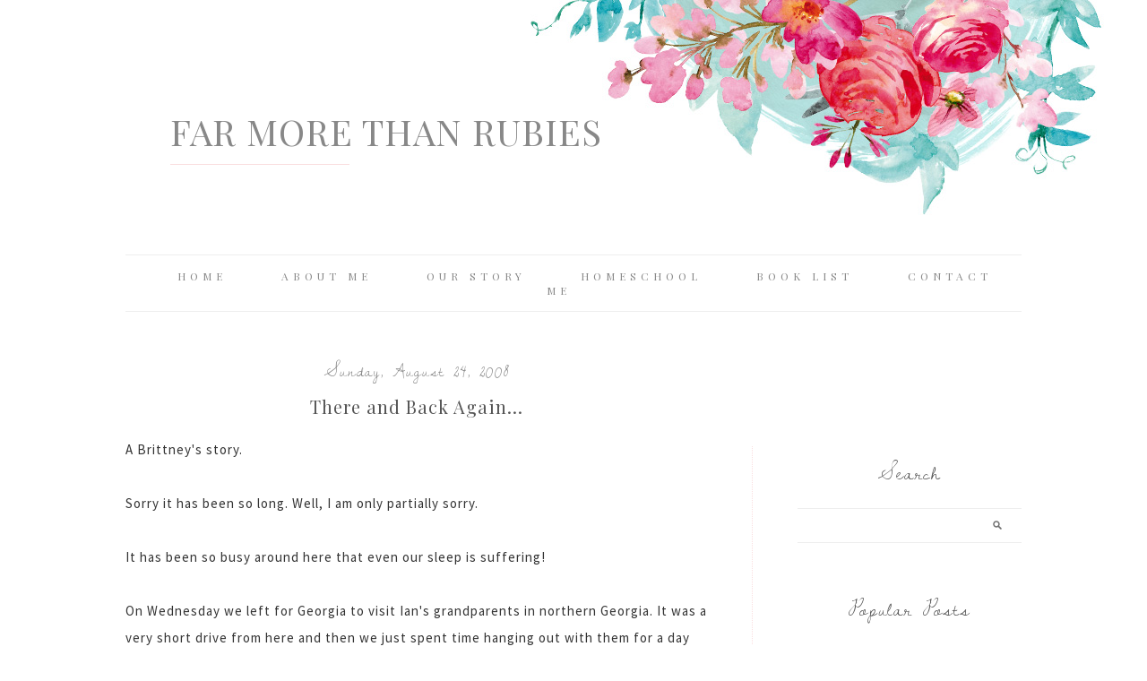

--- FILE ---
content_type: text/html; charset=UTF-8
request_url: http://www.witheagerhandsblog.com/2008/08/there-and-back-again.html
body_size: 13942
content:
<!DOCTYPE html>
<html dir='ltr' xmlns='http://www.w3.org/1999/xhtml' xmlns:b='http://www.google.com/2005/gml/b' xmlns:data='http://www.google.com/2005/gml/data' xmlns:expr='http://www.google.com/2005/gml/expr'>
<head>
<link href='https://www.blogger.com/static/v1/widgets/2944754296-widget_css_bundle.css' rel='stylesheet' type='text/css'/>
<meta content='width=device-width, initial-scale=1.0' name='viewport'/>
<link href='//netdna.bootstrapcdn.com/font-awesome/4.0.3/css/font-awesome.css' rel='stylesheet'/>
<link href='https://fonts.googleapis.com/css?family=Source+Sans+Pro' rel='stylesheet'/>
<link href='https://fonts.googleapis.com/css?family=Playfair+Display' rel='stylesheet'/>
<link href='https://fonts.googleapis.com/css?family=Dawning+of+a+New+Day' rel='stylesheet'/>
<meta content='text/html; charset=UTF-8' http-equiv='Content-Type'/>
<meta content='blogger' name='generator'/>
<link href='http://www.witheagerhandsblog.com/favicon.ico' rel='icon' type='image/x-icon'/>
<link href='http://www.witheagerhandsblog.com/2008/08/there-and-back-again.html' rel='canonical'/>
<link rel="alternate" type="application/atom+xml" title="Far More Than Rubies - Atom" href="http://www.witheagerhandsblog.com/feeds/posts/default" />
<link rel="alternate" type="application/rss+xml" title="Far More Than Rubies - RSS" href="http://www.witheagerhandsblog.com/feeds/posts/default?alt=rss" />
<link rel="service.post" type="application/atom+xml" title="Far More Than Rubies - Atom" href="https://www.blogger.com/feeds/8534994551990168596/posts/default" />

<link rel="alternate" type="application/atom+xml" title="Far More Than Rubies - Atom" href="http://www.witheagerhandsblog.com/feeds/8085728578060209573/comments/default" />
<!--Can't find substitution for tag [blog.ieCssRetrofitLinks]-->
<meta content='http://www.witheagerhandsblog.com/2008/08/there-and-back-again.html' property='og:url'/>
<meta content='There and Back Again...' property='og:title'/>
<meta content='A Brittney&#39;s story. Sorry it has been so long. Well, I am only partially sorry. It has been so busy around here that even our sleep is suffe...' property='og:description'/>
<title>Far More Than Rubies: There and Back Again...</title>
<style type='text/css'>@font-face{font-family:'Playfair Display';font-style:normal;font-weight:400;font-display:swap;src:url(//fonts.gstatic.com/s/playfairdisplay/v40/nuFvD-vYSZviVYUb_rj3ij__anPXJzDwcbmjWBN2PKdFvXDTbtPK-F2qC0usEw.woff2)format('woff2');unicode-range:U+0301,U+0400-045F,U+0490-0491,U+04B0-04B1,U+2116;}@font-face{font-family:'Playfair Display';font-style:normal;font-weight:400;font-display:swap;src:url(//fonts.gstatic.com/s/playfairdisplay/v40/nuFvD-vYSZviVYUb_rj3ij__anPXJzDwcbmjWBN2PKdFvXDYbtPK-F2qC0usEw.woff2)format('woff2');unicode-range:U+0102-0103,U+0110-0111,U+0128-0129,U+0168-0169,U+01A0-01A1,U+01AF-01B0,U+0300-0301,U+0303-0304,U+0308-0309,U+0323,U+0329,U+1EA0-1EF9,U+20AB;}@font-face{font-family:'Playfair Display';font-style:normal;font-weight:400;font-display:swap;src:url(//fonts.gstatic.com/s/playfairdisplay/v40/nuFvD-vYSZviVYUb_rj3ij__anPXJzDwcbmjWBN2PKdFvXDZbtPK-F2qC0usEw.woff2)format('woff2');unicode-range:U+0100-02BA,U+02BD-02C5,U+02C7-02CC,U+02CE-02D7,U+02DD-02FF,U+0304,U+0308,U+0329,U+1D00-1DBF,U+1E00-1E9F,U+1EF2-1EFF,U+2020,U+20A0-20AB,U+20AD-20C0,U+2113,U+2C60-2C7F,U+A720-A7FF;}@font-face{font-family:'Playfair Display';font-style:normal;font-weight:400;font-display:swap;src:url(//fonts.gstatic.com/s/playfairdisplay/v40/nuFvD-vYSZviVYUb_rj3ij__anPXJzDwcbmjWBN2PKdFvXDXbtPK-F2qC0s.woff2)format('woff2');unicode-range:U+0000-00FF,U+0131,U+0152-0153,U+02BB-02BC,U+02C6,U+02DA,U+02DC,U+0304,U+0308,U+0329,U+2000-206F,U+20AC,U+2122,U+2191,U+2193,U+2212,U+2215,U+FEFF,U+FFFD;}</style>
<style id='page-skin-1' type='text/css'><!--
/*
-----------------------------------------------
Name:         Olivia Template
Designer:     Kate from Designer Blogs
URL:          www.designerblogs.com
----------------------------------------------- */
/* Variable definitions
===============================================================================================================
<Group description="Link Custom" selector="">
<Variable name="linkcolor" description="Link Color"
type="color" default="#21acc0"/>
<Variable name="linkhovercolor" description="Link Hover Color"
type="color" default="#555555"/>
</Group>
===============================================================================================================
<Group description="Header Custom" selector="">
<Variable name="headerfont" description="Header Font"
type="font" default="40px 'Playfair Display', serif;"/>
<Variable name="headerfontcolor" description="Header Font Color"
type="color" default="#888888"/>
<Variable name="descriptionfont" description="Blog Description Font"
type="font" default="24px 'Dawning of a New Day', cursive;"/>
<Variable name="descriptioncolor" description="Blog Description Color"
type="color" default="#21acc0"/>
<Variable name="postlinecolortitle" description="Line After Blog Title"
type="color" default="#fadedf"/>
</Group>
===============================================================================================================
<Group description="Menu Custom" selector="">
<Variable name="menu.font" description="Menu Font"
type="font" default="12px 'Playfair Display', serif;"/>
<Variable name="menu.font.color" description="Menu Font Color"
type="color" default="#888888"/>
<Variable name="menu.font.color.hover" description="Menu Font Color:Hover"
type="color" default="#21acc0"/>
</Group>
===============================================================================================================
<Group description="Blog Custom" selector="">
<Variable name="bodyfont" description="Blog Text Font"
type="font" default="15px 'Source Sans Pro', sans-serif;"/>
<Variable name="textcolor" description="Blog Text Color"
type="color" default="#333333"/>
<Variable name="blogpagination" description="Blog Pagination Font"
type="font" default="16px 'Playfair Display', serif;"/>
<Variable name="blogpaginationcolor" description="Blog Pagination Font Color"
type="color" default="#21acc0"/>
</Group>
===============================================================================================================
<Group description="Post Custom" selector="">
<Variable name="posttitlefont" description="Post Title Font"
type="font" default="20px 'Playfair Display', serif;"/>
<Variable name="posttitlecolor" description="Post Title Color"
type="color" default="#555555"/>
<Variable name="datefont" description="Post Date Font"
type="font" default="20px 'Dawning of a New Day', cursive;"/>
<Variable name="datecolor" description="Post Date Color"
type="color" default="#888888"/>
<Variable name="postlinecolor" description="Line between posts and sidebar"
type="color" default="#fadedf"/>
<Variable name="post.footer.divider.color" description="Post Divider Color"
type="color" default="#eeeeee"/>
<Variable name="sharebuttons" description="Share Buttons Font"
type="font" default="24px 'Dawning of a New Day', cursive;"/>
<Variable name="sharebuttonscolor" description="Share Buttons Font Color"
type="color" default="#f4b5bf"/>
</Group>
===============================================================================================================
<Group description="Sidebar Custom" selector="">
<Variable name="sidebartitlefont" description="Sidebar Title Font"
type="font" default="24px 'Dawning of a New Day', cursive;"/>
<Variable name="sidebarcolor" description="Sidebar Title Color"
type="color" default="#555555"/>
<Variable name="sidebartextfont" description="Sidebar Text Font"
type="font" default="'Source Sans Pro', sans-serif;"/>
<Variable name="sidebartextcolor" description="Sidebar Text Color"
type="color" default="#333333"/>
</Group>
===============================================================================================================
*/
body {
font: 15px 'Source Sans Pro', sans-serif;;
line-height: 2em;
color: #333333;
letter-spacing: 1px;
padding: 0px;
margin: 0px;
background-image: url(http://www.designerblogs.com/wp-content/uploads/2017/08/bailee-bg-1.jpg);
background-position: top center;
background-repeat: no-repeat;
}
a:link,
a:visited{color: #21acc0; font-weight: normal; text-decoration:none;}
.post-body a {margin: 0px !important;}
a:hover {color: #555555;}
a img {border-width:0;}
.post img,
.post a {max-width: 100%;}
.sidebar img {max-width: 300px;}
select {padding: 10px; width: 100%; border: 1px solid #eee;}
/* Headings
----------------------------------------------- */
h1,
h2,
h3,
h4,
h5,
h6 {
margin: 10px 0 10px;
font-size: 18px;
font-weight: bold;
}
h1 {font-size: 23px;}
h2 {font-size: 20px;}
h3 {font-size: 18px;}
h4 {font-size: 15px; font-weight: bold;}
h5 {font-size: 13px;}
h6 {font-size: 12px;}
/* Header
----------------------------------------------- */
#header {margin: 120px 0px 100px; width: 600px;}
#header-inner img {width: 600px; height: auto;}
#header {text-align: left; font-weight: normal; padding: 0px 50px 0px;}
#header h1,
#header .title,
#header .title a,
#header .title a:visited,
#header .title a:hover {font: 40px 'Playfair Display', serif;; font-weight: normal; color: #888888; margin-bottom: 0px; text-transform: uppercase;}
#header h1::after {border-bottom: 1px solid #fadedf; content: ""; display: block;  margin: 10px 0px 0px;  padding-top: 0px;  width: 200px;}
#header a,
#header a:visited{text-decoration:none;}
#header a:hover {}
#header .description {font: 24px 'Dawning of a New Day', cursive;; color: #21acc0;}
#header .description {padding: 0px !important; margin: 0px !important; margin-top: 0px !important;}
/* Outer-Wrapper
----------------------------------------------- */
#outer-wrapper {width: 100%; margin: 0px auto 0px; padding: 0px 0px 0px 0px; text-align:left; box-sizing: border-box;}
#content-wrapper, #header-wrapper {width: 1000px; margin: 0px auto 0px;}
#main-wrapper {width: 650px; margin: 0px 0px 0px 0px; float: left; padding:0px 0px 0px 0px; box-sizing: border-box;
word-wrap: break-word; /* fix for long text breaking sidebar float in IE */
overflow: hidden;         /* fix for long non-text content breaking IE sidebar float */
}
#sidebar-wrapper {width: 250px; margin: 100px 0 0px; float: right; padding: 0px 0px 0px 50px; border-left: 1px dotted #fadedf;
word-wrap: break-word; /* fix for long text breaking sidebar float in IE */
overflow: hidden;          /* fix for long non-text content breaking IE sidebar float */
text-align: left;
}
/* Menu
----------------------------------------------- */
.PageList {width: 100%; margin-bottom: 50px; text-transform: uppercase; font: 12px 'Playfair Display', serif;; border-top: 1px solid #eee; border-bottom: 1px solid #eee; padding: 15px 0px}
.PageList li {display:inline !important;float:none !important;}
.PageList a,
.PageList a:visited {color: #888888; letter-spacing: 5px; margin: 0px 15px; text-transform: uppercase;}
.PageList a:hover {color: #21acc0;}
.PageList LI.selected A {font-weight: normal;}
/* Blocquote
----------------------------------------------- */
.post blockquote {margin: 1em 20px; padding: 20px; border: 1px dashed #ddd;}
/* Posts
----------------------------------------------- */
h2.date-header {font: 20px 'Dawning of a New Day', cursive;;; color: #888888; font-weight: normal; text-align: center; padding: 0px; margin: 0px;}
.post {margin-bottom: 50px; padding-bottom:1em; border-bottom: 2px solid #eeeeee;}
.post-title,
.post-title a,
.post-title a:visited,
.entry-title,
.entry-title a,
.entry-title a:visited{font: 20px 'Playfair Display', serif;; text-align: center; margin-bottom: 20px; color: #555555;}
.entry-title a:hover, .post-title a:hover {color: #555555;}
.post-body {}
.post-body blockquote {line-height:1.3em;}
.post-footer { text-align: center; text-transform: uppercase; font-size: 13px;}
.comment-link {margin-left:.6em;}
.post img {max-width: 100%; height: auto; margin: 5px 0px; }
.post blockquote {margin:1em 20px;}
.post blockquote p {margin:.75em 0;}
.sharebuttons, .sharebuttons a {font: 24px 'Dawning of a New Day', cursive;; color: #f4b5bf;}
.sharebuttons a:hover {color: #555;}
.sharebuttons .facebook {margin-left: 20px !important;}
/* Comments
----------------------------------------------- */
.comments {
clear: both;
margin-bottom: 0;
margin-top: 0px;
}
.comments .comments-content .comment-replies {
margin-top: 0;
}
#comments h4 {
margin:0 0;
font-weight: bold;
line-height: 1em;
text-transform:normal;
letter-spacing:.2em;
color: #444;
}
#comments-block {
margin:1em 0 1.5em;
line-height:1.6em;
}
#comments-block .comment-author {
margin:.5em 0;
}
#comments-block .comment-body {
margin:.25em 0 0;
}
#comments-block .comment-footer {
margin:-.25em 0 2em;
line-height: 1.4em;
text-transform:uppercase;
letter-spacing:.1em;
}
#comments-block .comment-body p {
margin:0 0 .75em;
}
.deleted-comment {
font-style:italic;
color:gray;
}
#blog-pager-newer-link {
float: left;
}
#blog-pager-older-link {
float: right;
}
#blog-pager, #blog-pager a {
text-align: center; font: 16px 'Playfair Display', serif;; color: #21acc0;}
#blog-pager a:hover {color: #555;}
.feed-links {
clear: both;
line-height: 2.5em;
}
.comment-block {
border: 1px dashed #ddd;
padding: 2%;
}
/* Sidebar Content
----------------------------------------------- */
#sidebar {font-family: 'Source Sans Pro', sans-serif;; color: #333333;}
.sidebar img {}
.sidebar ul {
list-style:none;
margin:0 0 0;
padding:0 0 0;
}
.sidebar li {
margin:0;
padding-top:0;
padding-right:0;
padding-bottom:0em;
padding-left:15px;
}
.sidebar .widget {
margin:0 0 30px; 0px;
padding:0 0 20px 0px;
}
.sidebar h2 {font: 24px 'Dawning of a New Day', cursive;; color: #555555;text-align: center; margin-bottom: 20px;}
/* PROFILE
----------------------------------------------- */
.Profile {text-align: center;}
.profile-img {
float: none;
width: 80%;
height: auto;
-moz-border-radius: 150px;
-webkit-border-radius: 150px;
-khtml-border-radius: 150px;
border-radius: 150px;
max-width: 300px;
}
.profile-data {}
.profile-textblock {}
.profile-link {}
.profile-name-link {background-image:none !important; padding-left: 0px;}
/* Footer
----------------------------------------------- */
#footer-wrapper {width:100%; text-align: center; text-transform: uppercase; font-size: 10px;}
/* Link z dolu bloga (Subsribe to:Post) + edit
----------------------------------------------- */
.feed-links {display: none;}
.icon-action {display: none;}
/* Popular posts
----------------------------------------------- */
.PopularPosts {font-size: 13px; line-height: 20px;}
.PopularPosts img{margin-top: 15px; margin-right: 10px;}
/* Search
----------------------------------------------- */
.gsc-input[type="text"]{
width: 100%;
padding: 5px 5px 5px 5px;
color: #ccc;
outline: none;
background-color: transparent;
border: 1px solid #ccc;
}
.gsc-search-button {
font-size: 14px;
border-width: 0;
background-color: transparent;
cursor: pointer;
color: #444;
}
/* Search and Follow
----------------------------------------------- */
.FollowByEmail input[type="text"] {
}
.widget.CustomSearch .widget-content, .widget.FollowByEmail .widget-content {
width:100%;
}
.widget .gsc-search-box table {
}
.widget form table {
height: 38px;
border-top: 1px solid #eee;
border-bottom: 1px solid #eee;
margin: 0 auto;
height:38px;
}
.widget .gsc-search-box input[type="submit"]{
width:35px;
height:35px;
top:-3px;
background: url(http://www.designerblogs.com/wp-content/uploads/2017/06/search-icon-kate-templates.png) center no-repeat !important;
padding-left: 0px;
}
table.gsc-search-box td.gsc-input {
padding-right: 0px !important;
}
.widget input[type="text"]:focus{
outline: none;
}
.widget input[type="submit"], .FollowByEmail .follow-by-email-inner .follow-by-email-submit input[type="submit"] {
background: url(http://www.designerblogs.com/wp-content/uploads/2017/06/search-icon-kate-templates-2.png) center no-repeat !important;
border:none !important;
border-radius: 0 !important;
-webkit-appearance: none;
width: 55px !important;
height: 36px !important;
color:white !important;
font-size:27px !important;
cursor:pointer ;
font-weight:normal;
margin-left:0px !important;
text-align: left;
padding-left: 0px;
overflow:hidden;
text-indent: 200px;
white-space: nowrap;
}
.widget input[type="text"] {
border: none !important;
padding:3px 0px;
width:100%;
height: 19px !important;
font-size:13px !important;
-webkit-appearance: none;
border-radius:0;
-webkit-border-radius:0px;
text-align: left;
margin-top:0px;
margin-left:24px;
background: none;
font: normal normal 12px Arial, Georgia, Times, serif;
color:#444444;
letter-spacing: 0px;
}
.widget form table.gsc-branding {
display:none;
}
tr, table, form {
position: relative;
}
.gsc-search-box tr {
display:block;
}
.mobile .gsc-clear-button{
background:none;
}
.Image {text-align: center;}
#navbar {opacity:0;filter:alpha(opacity=0);position:relative;margin-bottom:-30px;z-index:10;}
#navbar:hover {opacity:0.7;filter:alpha(opacity=70);}
/* Mobile
----------------------------------------------------------------------------------------------
------------------------------------------------------------------------------------------- */
@media only screen and (max-width: 1400px) {
}
@media only screen and (max-width: 1100px) {
/* Outer-Wrapper
----------------------------------------------- */
#content-wrapper, #header-wrapper {width: 100%; margin: 0px auto 0px; padding: 0px 30px; box-sizing: border-box;}
#main-wrapper {width: 62%;}
#sidebar-wrapper {width: 340px; margin: 100px 0 0px; box-sizing: border-box; }
}
@media only screen and (max-width: 966px) {
/* Outer-Wrapper
----------------------------------------------- */
#content-wrapper, #header-wrapper {width: 100%; margin: 0px auto 0px; padding: 0px 30px; box-sizing: border-box;}
#main-wrapper {width: 100%; float: none;}
#sidebar-wrapper {width: 100%; float: none; margin: 50px 0 0px; padding: 0px 0px 0px 0px; border-left: 0px solid #fadedf;}
/* NAVBAR TELEFONY
--------------------------------------- */
#navbar-iframe{display: none;}
#navbar-iframe:hover{display: none;}
}
@media only screen and (max-width: 800px) {
body {background-size: 100%;}
#header {margin: 100px 0px 50px; width: 100%; padding: 0px 0px 0px;}
}
@media only screen and (max-width: 600px) {
#header {text-align: center; margin: 150px auto 50px;}
#header h1::after {margin: 10px auto 0px;}
}
@media only screen and (max-width: 400px) {
#header h1,
#header .title,
#header .title a,
#header .title a:visited,
#header .title a:hover  {font-size: 30px;}
/* Menu
====================================================== */
.PageList li {display: block !important;float:none !important;}
}
/*reponsywne menu */
.button-menu-mobile {
display: none;
}
@media only screen and (max-width: 800px) {
#block-menu-wrapper {
background-color: transparent;
position: absolute;
}
#block-menu {
background-color: #00a8af;
}
.button-menu-mobile {
display: block;
}
label.button-menu-mobile {
Font: 14px 'Playfair Display', serif;
text-transform: uppercase;
color: #444;
font-weight: 700;
letter-spacing: 3px;
border-bottom: 1px solid #eee;
border-top: 1px solid #eee;
padding: 8px 0px 8px 0px;
margin: 15px 0px 40px;
}
.PageList li {
display: block !important;
float:none !important;
padding: 10px 0px;
}
#block-menu .menu li {
float: none;
font-size: 16px;
list-style: outside none none;
padding: 2% 2%;
text-align:  center;
background-color: #444;
}
#block-menu .menu li:hover {
float: none;
font-size: 16px;
list-style: outside none none;
padding: 2% 2%;
text-align:  center;
background-color: #00a8af;
}
input[type=checkbox]{
display: none;
}
input[type=checkbox]:checked ~ .remove-check{
display: none;
}
input[type=checkbox]:checked ~ #menumobile{
display: block;
}
#menumobile{
display: none;
}}
Add CSS here to override existing styles...
--></style>
<link href='https://www.blogger.com/dyn-css/authorization.css?targetBlogID=8534994551990168596&amp;zx=4043bcd7-1f9e-442c-affe-ee4e364fee3f' media='none' onload='if(media!=&#39;all&#39;)media=&#39;all&#39;' rel='stylesheet'/><noscript><link href='https://www.blogger.com/dyn-css/authorization.css?targetBlogID=8534994551990168596&amp;zx=4043bcd7-1f9e-442c-affe-ee4e364fee3f' rel='stylesheet'/></noscript>
<meta name='google-adsense-platform-account' content='ca-host-pub-1556223355139109'/>
<meta name='google-adsense-platform-domain' content='blogspot.com'/>

</head>
<body>
<div class='navbar section' id='navbar'><div class='widget Navbar' data-version='1' id='Navbar1'><script type="text/javascript">
    function setAttributeOnload(object, attribute, val) {
      if(window.addEventListener) {
        window.addEventListener('load',
          function(){ object[attribute] = val; }, false);
      } else {
        window.attachEvent('onload', function(){ object[attribute] = val; });
      }
    }
  </script>
<div id="navbar-iframe-container"></div>
<script type="text/javascript" src="https://apis.google.com/js/platform.js"></script>
<script type="text/javascript">
      gapi.load("gapi.iframes:gapi.iframes.style.bubble", function() {
        if (gapi.iframes && gapi.iframes.getContext) {
          gapi.iframes.getContext().openChild({
              url: 'https://www.blogger.com/navbar/8534994551990168596?po\x3d8085728578060209573\x26origin\x3dhttp://www.witheagerhandsblog.com',
              where: document.getElementById("navbar-iframe-container"),
              id: "navbar-iframe"
          });
        }
      });
    </script><script type="text/javascript">
(function() {
var script = document.createElement('script');
script.type = 'text/javascript';
script.src = '//pagead2.googlesyndication.com/pagead/js/google_top_exp.js';
var head = document.getElementsByTagName('head')[0];
if (head) {
head.appendChild(script);
}})();
</script>
</div></div>
<div id='outer-wrapper'><div id='wrap2'>
<!-- skip links for text browsers -->
<span id='skiplinks' style='display:none;'>
<a href='#main'>skip to main </a> |
       <a href='#sidebar'>skip to sidebar</a>
</span>
<div id='header-wrapper'>
<div class='header section' id='header'><div class='widget Header' data-version='1' id='Header1'>
<div id='header-inner'>
<div class='titlewrapper'>
<h1 class='title'>
<a href='http://www.witheagerhandsblog.com/'>
Far More Than Rubies
</a>
</h1>
</div>
<div class='descriptionwrapper'>
<p class='description'><span>
</span></p>
</div>
</div>
</div></div>
</div>
<div id='content-wrapper'>
<div id='crosscol-wrapper' style='text-align:center'>
<label class='button-menu-mobile' for='reveal-email'>Menu</label>
<input class='button-menu-mobile' id='reveal-email' role='button' type='checkbox'/>
<div id='menumobile'>
<div class='crosscol section' id='crosscol'><div class='widget PageList' data-version='1' id='PageList2'>
<div class='widget-content'>
<ul>
<li>
<a href='http://www.witheagerhandsblog.com/'>Home</a>
</li>
<li>
<a href='http://www.witheagerhandsblog.com/p/about-me.html'>About Me</a>
</li>
<li>
<a href='http://www.witheagerhandsblog.com/p/our-story.html'>Our Story</a>
</li>
<li>
<a href='http://www.witheagerhandsblog.com/p/photos.html'>Homeschool</a>
</li>
<li>
<a href='http://www.witheagerhandsblog.com/p/book-list.html'>Book List</a>
</li>
<li>
<a href='http://www.witheagerhandsblog.com/p/contact-me.html'>Contact Me</a>
</li>
</ul>
<div class='clear'></div>
</div>
</div></div>
</div>
</div>
<div id='main-wrapper'>
<div class='main section' id='main'><div class='widget Blog' data-version='1' id='Blog1'>
<div class='blog-posts hfeed'>
<!--Can't find substitution for tag [defaultAdStart]-->

          <div class="date-outer">
        
<h2 class='date-header'><span>Sunday, August 24, 2008</span></h2>

          <div class="date-posts">
        
<div class='post-outer'>
<div class='post hentry' itemprop='blogPost' itemscope='itemscope' itemtype='http://schema.org/BlogPosting'>
<meta content='8534994551990168596' itemprop='blogId'/>
<meta content='8085728578060209573' itemprop='postId'/>
<a name='8085728578060209573'></a>
<h3 class='post-title entry-title' itemprop='name'>
There and Back Again...
</h3>
<div class='post-header'>
<div class='post-header-line-1'></div>
</div>
<div class='post-body entry-content' id='post-body-8085728578060209573' itemprop='description articleBody'>
A Brittney's story.<br /><br />Sorry it has been so long. Well, I am only partially sorry.<br /><br />It has been so busy around here that even our sleep is suffering!<br /><br />On Wednesday we left for Georgia to visit Ian's grandparents in northern Georgia. It was a very short drive from here and then we just spent time hanging out with them for a day and a half. We drove back on Friday in the middle of Fay, and came home to an apartment without power-but it returned shortly, just in time for me to start a mountain of laundry.<br /><br />Saturday, my wonderful parents came for a visit. We spent the day driving around, showing them our new church, our work places, and such. Then, miracles of all miracles, my momma bought me a trash can! Now all of you who were worried can breathe easier. It was a big day because we hung our graduation diplomas!<br /><br />Today was also a big day because Ian and I officially joined our new church and started teaching a sunday school class in the college department. For me, the next three days will be a whirlwind or work, which is good. Tomorrow, Ian starts his new regiment of class at 7:30 so I have a feeling he will be a little grumpy until he is used to the early rising.<br /><br />Until there is a break in the schedule, I will probably only have short little updates telling you what I have been up to. Pictures will be uploaded later this week.
<center>
<div class='sharebuttons'>
Share:<a class='facebook' href='http://www.facebook.com/sharer.php?u=http://www.witheagerhandsblog.com/2008/08/there-and-back-again.html&t=There and Back Again...' rel='nofollow' target='_blank' title='Share on Facebook'>facebook</a> - 
<a class='twitter' href='https://twitter.com/share?url=http://www.witheagerhandsblog.com/2008/08/there-and-back-again.html&title=There and Back Again...' rel='nofollow' target='_blank' title='Tweet This'>twitter</a> - 
<a class='pint-er-est' href='javascript:void((function()%7Bvar%20e=document.createElement(&#39;script&#39;);e.setAttribute(&#39;type&#39;,&#39;text/javascript&#39;);e.setAttribute(&#39;charset&#39;,&#39;UTF-8&#39;);e.setAttribute(&#39;src&#39;,&#39;http://assets.pinterest.com/js/pinmarklet.js?r=&#39;+Math.random()*99999999);document.body.appendChild(e)%7D)());'>pinterest</a>
<p class='a2a_linkname_escape' style='display:none'>There and Back Again...</p><script type='text/javascript'>var a2a_config = a2a_config || {};a2a_config.linkname_escape=1;a2a_config.linkurl="http://www.witheagerhandsblog.com/2008/08/there-and-back-again.html";</script><script src='http://static.addtoany.com/menu/page.js' type='text/javascript'></script>
</div>
</center>
<div style='clear: both;'></div>
</div>
<div class='post-footer'>
<div class='post-footer-line post-footer-line-1'><span class='post-author vcard'>
Posted by
<span class='fn' itemprop='author' itemscope='itemscope' itemtype='http://schema.org/Person'>
<span itemprop='name'>Brittney Galloway</span>
</span>
</span>
<span class='post-timestamp'>
at
<meta content='http://www.witheagerhandsblog.com/2008/08/there-and-back-again.html' itemprop='url'/>
<a class='timestamp-link' href='http://www.witheagerhandsblog.com/2008/08/there-and-back-again.html' rel='bookmark' title='permanent link'><abbr class='published' itemprop='datePublished' title='2008-08-24T23:00:00-04:00'>11:00&#8239;PM</abbr></a>
</span>
<span class='post-comment-link'>
</span>
<span class='post-icons'>
<span class='item-control blog-admin pid-2049982573'>
<a href='https://www.blogger.com/post-edit.g?blogID=8534994551990168596&postID=8085728578060209573&from=pencil' title='Edit Post'>
<img alt='' class='icon-action' height='18' src='https://resources.blogblog.com/img/icon18_edit_allbkg.gif' width='18'/>
</a>
</span>
</span>
<div class='post-share-buttons goog-inline-block'>
</div>
</div>
<div class='post-footer-line post-footer-line-2'><span class='post-labels'>
Labels:
<a href='http://www.witheagerhandsblog.com/search/label/apartment' rel='tag'>apartment</a>,
<a href='http://www.witheagerhandsblog.com/search/label/church' rel='tag'>church</a>,
<a href='http://www.witheagerhandsblog.com/search/label/traveling' rel='tag'>traveling</a>,
<a href='http://www.witheagerhandsblog.com/search/label/trips' rel='tag'>trips</a>,
<a href='http://www.witheagerhandsblog.com/search/label/vacation' rel='tag'>vacation</a>,
<a href='http://www.witheagerhandsblog.com/search/label/visitors' rel='tag'>visitors</a>,
<a href='http://www.witheagerhandsblog.com/search/label/work' rel='tag'>work</a>
</span>
</div>
<div class='post-footer-line post-footer-line-3'><span class='post-location'>
</span>
</div>
</div>
</div>
<div class='comments' id='comments'>
<a name='comments'></a>
<h4>1 comment:</h4>
<div id='Blog1_comments-block-wrapper'>
<dl class='avatar-comment-indent' id='comments-block'>
<dt class='comment-author ' id='c7626691744350068463'>
<a name='c7626691744350068463'></a>
<div class="avatar-image-container vcard"><span dir="ltr"><a href="https://www.blogger.com/profile/04427203019545970588" target="" rel="nofollow" onclick="" class="avatar-hovercard" id="av-7626691744350068463-04427203019545970588"><img src="https://resources.blogblog.com/img/blank.gif" width="35" height="35" class="delayLoad" style="display: none;" longdesc="//blogger.googleusercontent.com/img/b/R29vZ2xl/AVvXsEiJciZIkITfzX_e71P4kTjamxuENWR6HWiCLRMFjD5Yzywyqck3fcRM2v7aZLz7HFq2BT2GsfiHCOBCblJ9ieqVxNizGzn2f6MUIacJvQSpfapRW-BMc_ZHrgFRnpk2mA/s45-c/GustavoVargas_Headshot_6-3-square.jpg" alt="" title="Emily">

<noscript><img src="//blogger.googleusercontent.com/img/b/R29vZ2xl/AVvXsEiJciZIkITfzX_e71P4kTjamxuENWR6HWiCLRMFjD5Yzywyqck3fcRM2v7aZLz7HFq2BT2GsfiHCOBCblJ9ieqVxNizGzn2f6MUIacJvQSpfapRW-BMc_ZHrgFRnpk2mA/s45-c/GustavoVargas_Headshot_6-3-square.jpg" width="35" height="35" class="photo" alt=""></noscript></a></span></div>
<a href='https://www.blogger.com/profile/04427203019545970588' rel='nofollow'>Emily</a>
said...
</dt>
<dd class='comment-body' id='Blog1_cmt-7626691744350068463'>
<p>
I'm so glad you finally got your trash can!  Aren't moms lifesavers, or what?!!  You, my dear, have a particularly cool mom!!<BR/>  I'm glad you didn't need a canoe to get back into the state!  I thought Fay would NEVER leave!!  You're lucky y'all didn't get flooding or lose your power for long!  There are quite a few around here in bad shape!  In Oviedo, the Duda Sod Farm is now 2 gigantic lakes!!  I'm not exagerating!  Water as far as the eye can see!  Another hour or 2 of rain and it would've covered Red Bug!<BR/>  I'm so glad that y'all are settling into life there!  I'm still praying a teaching job comes for you!  You're way too talented to not be teaching!  That's awesome that you've found and joined a church!  You both will be a great asset there!<BR/>The Vargas Clan loves and misses you!
</p>
</dd>
<dd class='comment-footer'>
<span class='comment-timestamp'>
<a href='http://www.witheagerhandsblog.com/2008/08/there-and-back-again.html?showComment=1219669740000#c7626691744350068463' title='comment permalink'>
August 25, 2008 at 9:09&#8239;AM
</a>
<span class='item-control blog-admin pid-2043078220'>
<a class='comment-delete' href='https://www.blogger.com/comment/delete/8534994551990168596/7626691744350068463' title='Delete Comment'>
<img src='https://resources.blogblog.com/img/icon_delete13.gif'/>
</a>
</span>
</span>
</dd>
</dl>
</div>
<p class='comment-footer'>
<a href='https://www.blogger.com/comment/fullpage/post/8534994551990168596/8085728578060209573' onclick='javascript:window.open(this.href, "bloggerPopup", "toolbar=0,location=0,statusbar=1,menubar=0,scrollbars=yes,width=640,height=500"); return false;'>Post a Comment</a>
</p>
</div>
</div>

        </div></div>
      
<!--Can't find substitution for tag [adEnd]-->
</div>
<div class='blog-pager' id='blog-pager'>
<span id='blog-pager-newer-link'>
<a class='blog-pager-newer-link' href='http://www.witheagerhandsblog.com/2008/08/four-days-and-counting.html' id='Blog1_blog-pager-newer-link' title='Newer Post'>Newer Post</a>
</span>
<span id='blog-pager-older-link'>
<a class='blog-pager-older-link' href='http://www.witheagerhandsblog.com/2008/08/first.html' id='Blog1_blog-pager-older-link' title='Older Post'>Older Post</a>
</span>
<a class='home-link' href='http://www.witheagerhandsblog.com/'>Home</a>
</div>
<div class='clear'></div>
<div class='post-feeds'>
<div class='feed-links'>
Subscribe to:
<a class='feed-link' href='http://www.witheagerhandsblog.com/feeds/8085728578060209573/comments/default' target='_blank' type='application/atom+xml'>Post Comments (Atom)</a>
</div>
</div>
</div></div>
</div>
<div id='sidebar-wrapper'>
<div class='sidebar section' id='sidebar'><div class='widget BlogSearch' data-version='1' id='BlogSearch1'>
<h2 class='title'>Search</h2>
<div class='widget-content'>
<div id='BlogSearch1_form'>
<form action='http://www.witheagerhandsblog.com/search' class='gsc-search-box' target='_top'>
<table cellpadding='0' cellspacing='0' class='gsc-search-box'>
<tbody>
<tr>
<td class='gsc-input'>
<input autocomplete='off' class='gsc-input' name='q' size='10' title='search' type='text' value=''/>
</td>
<td class='gsc-search-button'>
<input class='gsc-search-button' title='search' type='submit' value='Search'/>
</td>
</tr>
</tbody>
</table>
</form>
</div>
</div>
<div class='clear'></div>
</div><div class='widget PopularPosts' data-version='1' id='PopularPosts1'>
<h2>Popular Posts</h2>
<div class='widget-content popular-posts'>
<ul>
<li>
<div class='item-content'>
<div class='item-thumbnail'>
<a href='http://www.witheagerhandsblog.com/2011/04/introducing.html' target='_blank'>
<img alt='' border='0' src='https://blogger.googleusercontent.com/img/b/R29vZ2xl/AVvXsEjnCHI1kdABb0V5IDkMRc2SXRw1bS7GKNcHjVkM4F-njfvF44cUany_XhnI_xmM7ia1bsWaUQXJeJZ7KoVEuaQ3Bo3t_O59mgcyjyoJxCUbS3B4o4u5W2O_imOx_LIVUVNOlKEg_wbEsLo/w72-h72-p-k-no-nu/graceicu.jpg'/>
</a>
</div>
<div class='item-title'><a href='http://www.witheagerhandsblog.com/2011/04/introducing.html'>Introducing...</a></div>
<div class='item-snippet'>Grace Madeline Galloway Born April 2nd, 2011, at 11:15 pm (our time.) She weighs 6 pounds and 12 ounces and is 19 inches long. She&#39;s got...</div>
</div>
<div style='clear: both;'></div>
</li>
<li>
<div class='item-content'>
<div class='item-thumbnail'>
<a href='http://www.witheagerhandsblog.com/2010/01/gotcha-day.html' target='_blank'>
<img alt='' border='0' src='https://blogger.googleusercontent.com/img/b/R29vZ2xl/AVvXsEhD5laLhd4TNSTES8lGJ47suPPlAx8t8C6YsoSUzbxT9atCACNXUq9WXtZ9Iwu9L3ylgQR6EPXHV9u7Oy77U62KKdnlPyFj4iOu9jRejro-t1BLkKs4PXil0Q0LXE0n80UEABNkSo9rQRQ/w72-h72-p-k-no-nu/canon-t1i.jpg'/>
</a>
</div>
<div class='item-title'><a href='http://www.witheagerhandsblog.com/2010/01/gotcha-day.html'>Gotcha Day!</a></div>
<div class='item-snippet'>Today, was our &quot;Gotcha Day.&quot; Not to steal thunder away from all of those adoptive families. I mean, My &#39;baby&#39; is not human...</div>
</div>
<div style='clear: both;'></div>
</li>
<li>
<div class='item-content'>
<div class='item-title'><a href='http://www.witheagerhandsblog.com/2020/10/write-31.html'>Write 31</a></div>
<div class='item-snippet'>&#160;It&#8217;s been a doozy of a year, hasn&#8217;t it? Considering the last time I wrote was February 1st, there seems to be a lot of ground to cover to c...</div>
</div>
<div style='clear: both;'></div>
</li>
<li>
<div class='item-content'>
<div class='item-thumbnail'>
<a href='http://www.witheagerhandsblog.com/2010/09/going-public.html' target='_blank'>
<img alt='' border='0' src='https://lh3.googleusercontent.com/blogger_img_proxy/AEn0k_t_N0YBgawhYxTiSuPkhXFsCxRDi51d2WDGSz6kmgRsYoTyrtGF6wY6mOIorjKxQv5pkoOSJrP3NI_mQrgKc1SSFdL3PnujzxEizvYDfNDugLuvGANOIEHWw0hahr972LTM8oGiva4PGIMRHqT1tE8xWr3pQWtfuTHsk2gpeHr8iCIoAd6mXDBBJK8=w72-h72-p-k-no-nu'/>
</a>
</div>
<div class='item-title'><a href='http://www.witheagerhandsblog.com/2010/09/going-public.html'>Going Public</a></div>
<div class='item-snippet'>I had great plans of uploading my first Vlog entry. It wasn&#39;t groundbreaking or anything. I wanted to keep track of our progress with la...</div>
</div>
<div style='clear: both;'></div>
</li>
<li>
<div class='item-content'>
<div class='item-thumbnail'>
<a href='http://www.witheagerhandsblog.com/2022/01/happy-new-year-2022.html' target='_blank'>
<img alt='' border='0' src='https://blogger.googleusercontent.com/img/a/AVvXsEjCB_SO8XwG1OMkV75ovOaRpY45BPhs9a2_JtKZQmeI-zFLeM5ZcuIBmWeMiuxiVpt4GOGWM9Pf0zljWhq4zhZFrKmi6pDXw5yfQ8n105Gof1cYxMEQsOmTlKeX0jfBYrp-8khuvQSjpkRUMUWCayrjEaYDstrNCi6i1ZXks7j5X56K17tWyLEQJw=w72-h72-p-k-no-nu'/>
</a>
</div>
<div class='item-title'><a href='http://www.witheagerhandsblog.com/2022/01/happy-new-year-2022.html'>Happy New Year! 2022</a></div>
<div class='item-snippet'>&#160;We ended the year with a bang- a 7 PM confirmation of me being COVID positive. I sat on the couch and cried for a good half an hour. Not be...</div>
</div>
<div style='clear: both;'></div>
</li>
</ul>
<div class='clear'></div>
</div>
</div><div class='widget BlogArchive' data-version='1' id='BlogArchive1'>
<h2>Blog Archive</h2>
<div class='widget-content'>
<div id='ArchiveList'>
<div id='BlogArchive1_ArchiveList'>
<select id='BlogArchive1_ArchiveMenu'>
<option value=''>Blog Archive</option>
<option value='http://www.witheagerhandsblog.com/2022/01/'>January (1)</option>
<option value='http://www.witheagerhandsblog.com/2020/10/'>October (5)</option>
<option value='http://www.witheagerhandsblog.com/2020/02/'>February (1)</option>
<option value='http://www.witheagerhandsblog.com/2020/01/'>January (1)</option>
<option value='http://www.witheagerhandsblog.com/2019/11/'>November (1)</option>
<option value='http://www.witheagerhandsblog.com/2019/08/'>August (1)</option>
<option value='http://www.witheagerhandsblog.com/2019/06/'>June (2)</option>
<option value='http://www.witheagerhandsblog.com/2018/12/'>December (3)</option>
<option value='http://www.witheagerhandsblog.com/2018/11/'>November (1)</option>
<option value='http://www.witheagerhandsblog.com/2018/07/'>July (3)</option>
<option value='http://www.witheagerhandsblog.com/2018/06/'>June (1)</option>
<option value='http://www.witheagerhandsblog.com/2018/04/'>April (1)</option>
<option value='http://www.witheagerhandsblog.com/2018/02/'>February (2)</option>
<option value='http://www.witheagerhandsblog.com/2018/01/'>January (2)</option>
<option value='http://www.witheagerhandsblog.com/2017/06/'>June (1)</option>
<option value='http://www.witheagerhandsblog.com/2017/05/'>May (1)</option>
<option value='http://www.witheagerhandsblog.com/2017/03/'>March (2)</option>
<option value='http://www.witheagerhandsblog.com/2017/02/'>February (1)</option>
<option value='http://www.witheagerhandsblog.com/2017/01/'>January (1)</option>
<option value='http://www.witheagerhandsblog.com/2016/12/'>December (3)</option>
<option value='http://www.witheagerhandsblog.com/2016/10/'>October (1)</option>
<option value='http://www.witheagerhandsblog.com/2016/09/'>September (1)</option>
<option value='http://www.witheagerhandsblog.com/2016/06/'>June (3)</option>
<option value='http://www.witheagerhandsblog.com/2016/05/'>May (1)</option>
<option value='http://www.witheagerhandsblog.com/2016/04/'>April (1)</option>
<option value='http://www.witheagerhandsblog.com/2016/03/'>March (1)</option>
<option value='http://www.witheagerhandsblog.com/2016/02/'>February (1)</option>
<option value='http://www.witheagerhandsblog.com/2016/01/'>January (3)</option>
<option value='http://www.witheagerhandsblog.com/2015/12/'>December (1)</option>
<option value='http://www.witheagerhandsblog.com/2015/10/'>October (5)</option>
<option value='http://www.witheagerhandsblog.com/2015/08/'>August (3)</option>
<option value='http://www.witheagerhandsblog.com/2015/07/'>July (2)</option>
<option value='http://www.witheagerhandsblog.com/2015/06/'>June (3)</option>
<option value='http://www.witheagerhandsblog.com/2015/05/'>May (2)</option>
<option value='http://www.witheagerhandsblog.com/2015/04/'>April (2)</option>
<option value='http://www.witheagerhandsblog.com/2015/03/'>March (1)</option>
<option value='http://www.witheagerhandsblog.com/2015/02/'>February (3)</option>
<option value='http://www.witheagerhandsblog.com/2015/01/'>January (4)</option>
<option value='http://www.witheagerhandsblog.com/2014/12/'>December (3)</option>
<option value='http://www.witheagerhandsblog.com/2014/11/'>November (1)</option>
<option value='http://www.witheagerhandsblog.com/2014/10/'>October (1)</option>
<option value='http://www.witheagerhandsblog.com/2014/09/'>September (5)</option>
<option value='http://www.witheagerhandsblog.com/2014/08/'>August (2)</option>
<option value='http://www.witheagerhandsblog.com/2014/07/'>July (1)</option>
<option value='http://www.witheagerhandsblog.com/2014/06/'>June (1)</option>
<option value='http://www.witheagerhandsblog.com/2014/05/'>May (2)</option>
<option value='http://www.witheagerhandsblog.com/2014/04/'>April (2)</option>
<option value='http://www.witheagerhandsblog.com/2014/03/'>March (1)</option>
<option value='http://www.witheagerhandsblog.com/2014/02/'>February (3)</option>
<option value='http://www.witheagerhandsblog.com/2014/01/'>January (4)</option>
<option value='http://www.witheagerhandsblog.com/2013/12/'>December (7)</option>
<option value='http://www.witheagerhandsblog.com/2013/11/'>November (9)</option>
<option value='http://www.witheagerhandsblog.com/2013/10/'>October (5)</option>
<option value='http://www.witheagerhandsblog.com/2013/09/'>September (8)</option>
<option value='http://www.witheagerhandsblog.com/2013/08/'>August (11)</option>
<option value='http://www.witheagerhandsblog.com/2013/07/'>July (5)</option>
<option value='http://www.witheagerhandsblog.com/2013/06/'>June (10)</option>
<option value='http://www.witheagerhandsblog.com/2013/05/'>May (8)</option>
<option value='http://www.witheagerhandsblog.com/2013/04/'>April (9)</option>
<option value='http://www.witheagerhandsblog.com/2013/03/'>March (9)</option>
<option value='http://www.witheagerhandsblog.com/2013/02/'>February (5)</option>
<option value='http://www.witheagerhandsblog.com/2013/01/'>January (5)</option>
<option value='http://www.witheagerhandsblog.com/2012/12/'>December (11)</option>
<option value='http://www.witheagerhandsblog.com/2012/11/'>November (3)</option>
<option value='http://www.witheagerhandsblog.com/2012/10/'>October (31)</option>
<option value='http://www.witheagerhandsblog.com/2012/09/'>September (11)</option>
<option value='http://www.witheagerhandsblog.com/2012/08/'>August (10)</option>
<option value='http://www.witheagerhandsblog.com/2012/07/'>July (8)</option>
<option value='http://www.witheagerhandsblog.com/2012/06/'>June (8)</option>
<option value='http://www.witheagerhandsblog.com/2012/05/'>May (7)</option>
<option value='http://www.witheagerhandsblog.com/2012/04/'>April (11)</option>
<option value='http://www.witheagerhandsblog.com/2012/03/'>March (7)</option>
<option value='http://www.witheagerhandsblog.com/2012/02/'>February (7)</option>
<option value='http://www.witheagerhandsblog.com/2012/01/'>January (9)</option>
<option value='http://www.witheagerhandsblog.com/2011/12/'>December (15)</option>
<option value='http://www.witheagerhandsblog.com/2011/11/'>November (8)</option>
<option value='http://www.witheagerhandsblog.com/2011/10/'>October (8)</option>
<option value='http://www.witheagerhandsblog.com/2011/09/'>September (9)</option>
<option value='http://www.witheagerhandsblog.com/2011/08/'>August (7)</option>
<option value='http://www.witheagerhandsblog.com/2011/07/'>July (10)</option>
<option value='http://www.witheagerhandsblog.com/2011/06/'>June (10)</option>
<option value='http://www.witheagerhandsblog.com/2011/05/'>May (11)</option>
<option value='http://www.witheagerhandsblog.com/2011/04/'>April (12)</option>
<option value='http://www.witheagerhandsblog.com/2011/03/'>March (10)</option>
<option value='http://www.witheagerhandsblog.com/2011/02/'>February (10)</option>
<option value='http://www.witheagerhandsblog.com/2011/01/'>January (10)</option>
<option value='http://www.witheagerhandsblog.com/2010/12/'>December (20)</option>
<option value='http://www.witheagerhandsblog.com/2010/11/'>November (14)</option>
<option value='http://www.witheagerhandsblog.com/2010/10/'>October (9)</option>
<option value='http://www.witheagerhandsblog.com/2010/09/'>September (9)</option>
<option value='http://www.witheagerhandsblog.com/2010/08/'>August (16)</option>
<option value='http://www.witheagerhandsblog.com/2010/07/'>July (20)</option>
<option value='http://www.witheagerhandsblog.com/2010/06/'>June (19)</option>
<option value='http://www.witheagerhandsblog.com/2010/05/'>May (22)</option>
<option value='http://www.witheagerhandsblog.com/2010/04/'>April (29)</option>
<option value='http://www.witheagerhandsblog.com/2010/03/'>March (14)</option>
<option value='http://www.witheagerhandsblog.com/2010/02/'>February (23)</option>
<option value='http://www.witheagerhandsblog.com/2010/01/'>January (25)</option>
<option value='http://www.witheagerhandsblog.com/2009/12/'>December (34)</option>
<option value='http://www.witheagerhandsblog.com/2009/11/'>November (22)</option>
<option value='http://www.witheagerhandsblog.com/2009/10/'>October (16)</option>
<option value='http://www.witheagerhandsblog.com/2009/09/'>September (21)</option>
<option value='http://www.witheagerhandsblog.com/2009/08/'>August (24)</option>
<option value='http://www.witheagerhandsblog.com/2009/07/'>July (20)</option>
<option value='http://www.witheagerhandsblog.com/2009/06/'>June (24)</option>
<option value='http://www.witheagerhandsblog.com/2009/05/'>May (24)</option>
<option value='http://www.witheagerhandsblog.com/2009/04/'>April (32)</option>
<option value='http://www.witheagerhandsblog.com/2009/03/'>March (29)</option>
<option value='http://www.witheagerhandsblog.com/2009/02/'>February (26)</option>
<option value='http://www.witheagerhandsblog.com/2009/01/'>January (28)</option>
<option value='http://www.witheagerhandsblog.com/2008/12/'>December (22)</option>
<option value='http://www.witheagerhandsblog.com/2008/11/'>November (11)</option>
<option value='http://www.witheagerhandsblog.com/2008/10/'>October (13)</option>
<option value='http://www.witheagerhandsblog.com/2008/09/'>September (17)</option>
<option value='http://www.witheagerhandsblog.com/2008/08/'>August (12)</option>
<option value='http://www.witheagerhandsblog.com/2008/07/'>July (16)</option>
<option value='http://www.witheagerhandsblog.com/2008/06/'>June (9)</option>
</select>
</div>
</div>
<div class='clear'></div>
</div>
</div><div class='widget Image' data-version='1' id='Image1'>
<h2>brittney</h2>
<div class='widget-content'>
<img alt='brittney' height='400' id='Image1_img' src='https://blogger.googleusercontent.com/img/b/R29vZ2xl/AVvXsEhaLG4HacMzjlxcAy3AqTaI00iSrrA26UlYz3Ts50smKx_Htae0jMHw9wXpcXD_PGoHLhcSa8GaXVm5XkgcyO5mV3BWDRATuLSb1kIoNhvNdX4YlCj6lKMbt1A4vhmrSeaRTh36SDZdXA/s1600/Brittneysidebar_edited-1.jpg' width='250'/>
<br/>
</div>
<div class='clear'></div>
</div><div class='widget Profile' data-version='1' id='Profile1'>
<h2>About Me</h2>
<div class='widget-content'>
<ul>
<li><a class='profile-name-link g-profile' href='https://www.blogger.com/profile/09941445411629848198' style='background-image: url(//www.blogger.com/img/logo-16.png);'>Brittney Galloway</a></li>
<li><a class='profile-name-link g-profile' href='https://www.blogger.com/profile/16288676328386179061' style='background-image: url(//www.blogger.com/img/logo-16.png);'>Brittney</a></li>
</ul>
<div class='clear'></div>
</div>
</div><div class='widget HTML' data-version='1' id='HTML1'>
<h2 class='title'>Follow Me</h2>
<div class='widget-content'>
<a href="http://www.bloglovin.com/en/blog/5023115" title="Follow Far More Than Rubies on Bloglovin"><img src="http://www.bloglovin.com/widget/bilder/en/widget.gif?id=5023115" alt="Follow on Bloglovin" border="0" /></a>
</div>
<div class='clear'></div>
</div></div>
</div>
<!-- spacer for skins that want sidebar and main to be the same height-->
<div class='clear'>&#160;</div>
</div>
<!-- end content-wrapper -->
<div id='footer-wrapper'>
<div class='footer no-items section' id='footer'></div>
<center>blog design by <a href='http://www.designerblogs.com/blog-templates/' target='_blank' title='blog design, custom blog design'>Designer Blogs</a></center>
</div>
</div></div>
<!-- end outer-wrapper -->
<!-- Profile fix start -->
<script type='text/javascript'>
var img = document.getElementsByClassName("profile-img");
img[0].setAttribute("src", img[0].getAttribute("src").replace(/s\B\d{2,4}/,'s' + '256-c'));
</script>
<!-- Profile fix end -->

<script type="text/javascript" src="https://www.blogger.com/static/v1/widgets/2028843038-widgets.js"></script>
<script type='text/javascript'>
window['__wavt'] = 'AOuZoY4zXgcQRpVCBCEKomeOsiUDN1bR9Q:1769383585636';_WidgetManager._Init('//www.blogger.com/rearrange?blogID\x3d8534994551990168596','//www.witheagerhandsblog.com/2008/08/there-and-back-again.html','8534994551990168596');
_WidgetManager._SetDataContext([{'name': 'blog', 'data': {'blogId': '8534994551990168596', 'title': 'Far More Than Rubies', 'url': 'http://www.witheagerhandsblog.com/2008/08/there-and-back-again.html', 'canonicalUrl': 'http://www.witheagerhandsblog.com/2008/08/there-and-back-again.html', 'homepageUrl': 'http://www.witheagerhandsblog.com/', 'searchUrl': 'http://www.witheagerhandsblog.com/search', 'canonicalHomepageUrl': 'http://www.witheagerhandsblog.com/', 'blogspotFaviconUrl': 'http://www.witheagerhandsblog.com/favicon.ico', 'bloggerUrl': 'https://www.blogger.com', 'hasCustomDomain': true, 'httpsEnabled': false, 'enabledCommentProfileImages': true, 'gPlusViewType': 'FILTERED_POSTMOD', 'adultContent': false, 'analyticsAccountNumber': '', 'encoding': 'UTF-8', 'locale': 'en', 'localeUnderscoreDelimited': 'en', 'languageDirection': 'ltr', 'isPrivate': false, 'isMobile': false, 'isMobileRequest': false, 'mobileClass': '', 'isPrivateBlog': false, 'isDynamicViewsAvailable': true, 'feedLinks': '\x3clink rel\x3d\x22alternate\x22 type\x3d\x22application/atom+xml\x22 title\x3d\x22Far More Than Rubies - Atom\x22 href\x3d\x22http://www.witheagerhandsblog.com/feeds/posts/default\x22 /\x3e\n\x3clink rel\x3d\x22alternate\x22 type\x3d\x22application/rss+xml\x22 title\x3d\x22Far More Than Rubies - RSS\x22 href\x3d\x22http://www.witheagerhandsblog.com/feeds/posts/default?alt\x3drss\x22 /\x3e\n\x3clink rel\x3d\x22service.post\x22 type\x3d\x22application/atom+xml\x22 title\x3d\x22Far More Than Rubies - Atom\x22 href\x3d\x22https://www.blogger.com/feeds/8534994551990168596/posts/default\x22 /\x3e\n\n\x3clink rel\x3d\x22alternate\x22 type\x3d\x22application/atom+xml\x22 title\x3d\x22Far More Than Rubies - Atom\x22 href\x3d\x22http://www.witheagerhandsblog.com/feeds/8085728578060209573/comments/default\x22 /\x3e\n', 'meTag': '', 'adsenseHostId': 'ca-host-pub-1556223355139109', 'adsenseHasAds': false, 'adsenseAutoAds': false, 'boqCommentIframeForm': true, 'loginRedirectParam': '', 'isGoogleEverywhereLinkTooltipEnabled': true, 'view': '', 'dynamicViewsCommentsSrc': '//www.blogblog.com/dynamicviews/4224c15c4e7c9321/js/comments.js', 'dynamicViewsScriptSrc': '//www.blogblog.com/dynamicviews/6e0d22adcfa5abea', 'plusOneApiSrc': 'https://apis.google.com/js/platform.js', 'disableGComments': true, 'interstitialAccepted': false, 'sharing': {'platforms': [{'name': 'Get link', 'key': 'link', 'shareMessage': 'Get link', 'target': ''}, {'name': 'Facebook', 'key': 'facebook', 'shareMessage': 'Share to Facebook', 'target': 'facebook'}, {'name': 'BlogThis!', 'key': 'blogThis', 'shareMessage': 'BlogThis!', 'target': 'blog'}, {'name': 'X', 'key': 'twitter', 'shareMessage': 'Share to X', 'target': 'twitter'}, {'name': 'Pinterest', 'key': 'pinterest', 'shareMessage': 'Share to Pinterest', 'target': 'pinterest'}, {'name': 'Email', 'key': 'email', 'shareMessage': 'Email', 'target': 'email'}], 'disableGooglePlus': true, 'googlePlusShareButtonWidth': 0, 'googlePlusBootstrap': '\x3cscript type\x3d\x22text/javascript\x22\x3ewindow.___gcfg \x3d {\x27lang\x27: \x27en\x27};\x3c/script\x3e'}, 'hasCustomJumpLinkMessage': false, 'jumpLinkMessage': 'Read more', 'pageType': 'item', 'postId': '8085728578060209573', 'pageName': 'There and Back Again...', 'pageTitle': 'Far More Than Rubies: There and Back Again...'}}, {'name': 'features', 'data': {}}, {'name': 'messages', 'data': {'edit': 'Edit', 'linkCopiedToClipboard': 'Link copied to clipboard!', 'ok': 'Ok', 'postLink': 'Post Link'}}, {'name': 'template', 'data': {'name': 'custom', 'localizedName': 'Custom', 'isResponsive': false, 'isAlternateRendering': false, 'isCustom': true}}, {'name': 'view', 'data': {'classic': {'name': 'classic', 'url': '?view\x3dclassic'}, 'flipcard': {'name': 'flipcard', 'url': '?view\x3dflipcard'}, 'magazine': {'name': 'magazine', 'url': '?view\x3dmagazine'}, 'mosaic': {'name': 'mosaic', 'url': '?view\x3dmosaic'}, 'sidebar': {'name': 'sidebar', 'url': '?view\x3dsidebar'}, 'snapshot': {'name': 'snapshot', 'url': '?view\x3dsnapshot'}, 'timeslide': {'name': 'timeslide', 'url': '?view\x3dtimeslide'}, 'isMobile': false, 'title': 'There and Back Again...', 'description': 'A Brittney\x27s story. Sorry it has been so long. Well, I am only partially sorry. It has been so busy around here that even our sleep is suffe...', 'url': 'http://www.witheagerhandsblog.com/2008/08/there-and-back-again.html', 'type': 'item', 'isSingleItem': true, 'isMultipleItems': false, 'isError': false, 'isPage': false, 'isPost': true, 'isHomepage': false, 'isArchive': false, 'isLabelSearch': false, 'postId': 8085728578060209573}}]);
_WidgetManager._RegisterWidget('_NavbarView', new _WidgetInfo('Navbar1', 'navbar', document.getElementById('Navbar1'), {}, 'displayModeFull'));
_WidgetManager._RegisterWidget('_HeaderView', new _WidgetInfo('Header1', 'header', document.getElementById('Header1'), {}, 'displayModeFull'));
_WidgetManager._RegisterWidget('_PageListView', new _WidgetInfo('PageList2', 'crosscol', document.getElementById('PageList2'), {'title': '', 'links': [{'isCurrentPage': false, 'href': 'http://www.witheagerhandsblog.com/', 'title': 'Home'}, {'isCurrentPage': false, 'href': 'http://www.witheagerhandsblog.com/p/about-me.html', 'id': '7018950312904540693', 'title': 'About Me'}, {'isCurrentPage': false, 'href': 'http://www.witheagerhandsblog.com/p/our-story.html', 'id': '877196978117832683', 'title': 'Our Story'}, {'isCurrentPage': false, 'href': 'http://www.witheagerhandsblog.com/p/photos.html', 'id': '275574985403318637', 'title': 'Homeschool'}, {'isCurrentPage': false, 'href': 'http://www.witheagerhandsblog.com/p/book-list.html', 'id': '3734496619770759488', 'title': 'Book List'}, {'isCurrentPage': false, 'href': 'http://www.witheagerhandsblog.com/p/contact-me.html', 'id': '1657377472972116403', 'title': 'Contact Me'}], 'mobile': false, 'showPlaceholder': true, 'hasCurrentPage': false}, 'displayModeFull'));
_WidgetManager._RegisterWidget('_BlogView', new _WidgetInfo('Blog1', 'main', document.getElementById('Blog1'), {'cmtInteractionsEnabled': false, 'lightboxEnabled': true, 'lightboxModuleUrl': 'https://www.blogger.com/static/v1/jsbin/4049919853-lbx.js', 'lightboxCssUrl': 'https://www.blogger.com/static/v1/v-css/828616780-lightbox_bundle.css'}, 'displayModeFull'));
_WidgetManager._RegisterWidget('_BlogSearchView', new _WidgetInfo('BlogSearch1', 'sidebar', document.getElementById('BlogSearch1'), {}, 'displayModeFull'));
_WidgetManager._RegisterWidget('_PopularPostsView', new _WidgetInfo('PopularPosts1', 'sidebar', document.getElementById('PopularPosts1'), {}, 'displayModeFull'));
_WidgetManager._RegisterWidget('_BlogArchiveView', new _WidgetInfo('BlogArchive1', 'sidebar', document.getElementById('BlogArchive1'), {'languageDirection': 'ltr', 'loadingMessage': 'Loading\x26hellip;'}, 'displayModeFull'));
_WidgetManager._RegisterWidget('_ImageView', new _WidgetInfo('Image1', 'sidebar', document.getElementById('Image1'), {'resize': false}, 'displayModeFull'));
_WidgetManager._RegisterWidget('_ProfileView', new _WidgetInfo('Profile1', 'sidebar', document.getElementById('Profile1'), {}, 'displayModeFull'));
_WidgetManager._RegisterWidget('_HTMLView', new _WidgetInfo('HTML1', 'sidebar', document.getElementById('HTML1'), {}, 'displayModeFull'));
</script>
</body>
</html>